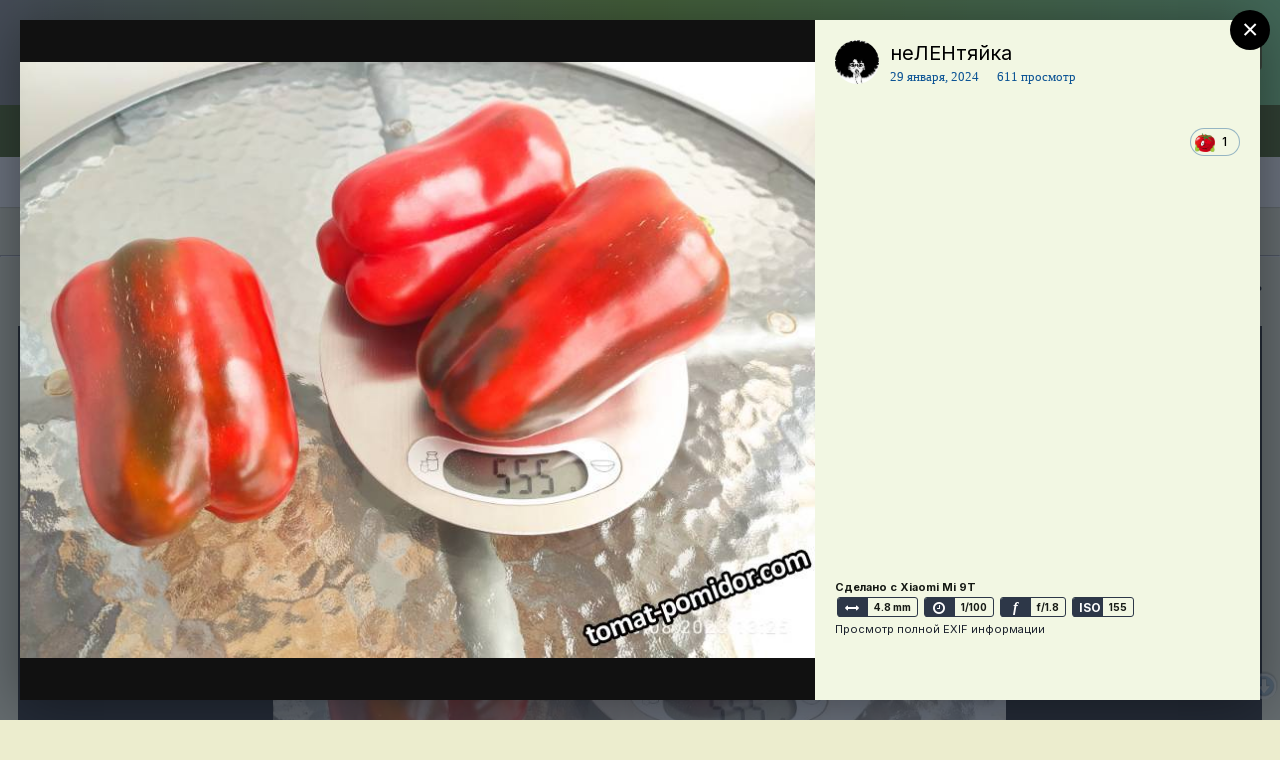

--- FILE ---
content_type: text/html;charset=UTF-8
request_url: https://www.tomat-pomidor.com/gallery/image/291445-%D0%BF%D0%B5%D1%80%D0%B5%D1%86-%D1%81%D0%BB%D0%B0%D0%B4%D0%BA%D0%B8%D0%B9-%D0%BA%D1%80%D0%B0%D1%81%D0%BD%D1%8B%D0%B9-%D0%B1%D1%8B%D0%BA/?lightbox=1&csrfKey=14d267689effe578026fd0c2841775a0
body_size: 10512
content:
<!DOCTYPE html>
<html lang="ru-RU" dir="ltr">
	<head>
		<title></title>
		

	<meta name="viewport" content="width=device-width, initial-scale=1">



	<meta name="twitter:card" content="summary_large_image" />



	
		
			
				<meta property="og:image" content="https://www.tomat-pomidor.com/uploads/monthly_2024_01/large.IMG_20230820_132503.jpg.973e77d577866e95c4280e8fc7ea297a.jpg.de75c413366dd9fcba8414b931338506.jpg">
			
		
	

	
		
			
				<meta property="og:image:type" content="image/jpeg">
			
		
	

	
		
			
				<meta property="og:site_name" content="tomat-pomidor.com">
			
		
	

	
		
			
				<meta property="og:locale" content="ru_RU">
			
		
	


	
		<link rel="preload" href="https://www.tomat-pomidor.com/uploads/monthly_2024_01/large.IMG_20230820_132503.jpg.973e77d577866e95c4280e8fc7ea297a.jpg.de75c413366dd9fcba8414b931338506.jpg" as="image" type="image/jpeg" />
	




<link rel="manifest" href="https://www.tomat-pomidor.com/manifest.webmanifest/">
<meta name="msapplication-config" content="https://www.tomat-pomidor.com/browserconfig.xml/">
<meta name="msapplication-starturl" content="/">
<meta name="application-name" content="tomat-pomidor.com">

<meta name="apple-mobile-web-app-title" content="tomat-pomidor.com">

	<meta name="theme-color" content="#3a6328">






		


	
		<link href="https://fonts.googleapis.com/css?family=Inter:300,300i,400,400i,500,700,700i" rel="stylesheet" referrerpolicy="origin">
	



	<link rel='stylesheet' href='https://www.tomat-pomidor.com/uploads/css_built_5/20446cf2d164adcc029377cb04d43d17_flags.css?v=6b94aacf291721891285' media='all'>

	<link rel='stylesheet' href='https://www.tomat-pomidor.com/uploads/css_built_5/37c6452ea623de41c991284837957128_gallery.css?v=6b94aacf291721891285' media='all'>

	<link rel='stylesheet' href='https://www.tomat-pomidor.com/uploads/css_built_5/8a32dcbf06236254181d222455063219_global.css?v=6b94aacf291721891285' media='all'>

	<link rel='stylesheet' href='https://www.tomat-pomidor.com/uploads/css_built_5/22e9af7d7c6ac7ddc7db0f1b0d471efc_gallery_responsive.css?v=6b94aacf291721891285' media='all'>





<link rel='stylesheet' href='https://www.tomat-pomidor.com/uploads/css_built_5/258adbb6e4f3e83cd3b355f84e3fa002_custom.css?v=6b94aacf291721891285' media='all'>




		
	</head>
	<body class='ipsApp ipsApp_front ipsClearfix ipsLayout_noBackground ipsJS_has ipsClearfix'  data-message="">
		

<div data-controller='gallery.front.view.image' class='cGalleryLightbox' data-role='lightbox'>
	<div class='cGalleryLightbox_inner' data-role="imageSizer">
		<div class='elGalleryHeader' class='cGalleryLightbox_image'>
			

<div id='elGalleryImageLightbox' class='elGalleryImage' data-role="imageFrame" data-setHeight data-imageSizes='{&quot;large&quot;:[800,600],&quot;small&quot;:[250,188]}'>
	
		<div class='cGalleryViewImage' data-role='notesWrapper' data-controller='gallery.front.view.notes' data-imageID='291445'  data-notesData='[]'>
			<div>
				<img src='https://www.tomat-pomidor.com/uploads/monthly_2024_01/large.IMG_20230820_132503.jpg.973e77d577866e95c4280e8fc7ea297a.jpg.de75c413366dd9fcba8414b931338506.jpg' alt="Перец сладкий Красный бык" title='Перец сладкий Красный бык' data-role='theImage' class='ipsHide'>
			</div>
			
		</div>
	

		<div class='cGalleryImageFade'>
			<div class='cGalleryImageTopBar'>
				<div class='cGalleryImageTitle'>
					<h1 class='ipsType_pageTitle ipsContained_container'>
						
						
						
						
						
							<span class='ipsContained ipsType_break'>Перец сладкий Красный бык</span>
						
					</h1>
					
						<div class='ipsType_desc ipsTruncate ipsTruncate_line'>
							<strong class='ipsType_minorHeading'>Из альбома: </strong> <em><a href='https://www.tomat-pomidor.com/gallery/album/10004-2023/'>2023</a></em>
							(99 изображений)
						</div>
					
				</div>

				<ul class='cGalleryControls ipsList_inline'>
					<li>
						



					</li>
					<li>
						

<span data-followApp='gallery' data-followArea='image' data-followID='291445' data-controller='core.front.core.followButton'>
	

	<a href='https://www.tomat-pomidor.com/login/' class="ipsFollow ipsPos_middle ipsButton ipsButton_light ipsButton_verySmall ipsButton_disabled" data-role="followButton" data-ipsTooltip title='Авторизация'>
		<span>Подписчики</span>
		<span class='ipsCommentCount'>0</span>
	</a>

</span>
					</li>
					
						<li>
							<a href='https://www.tomat-pomidor.com/uploads/monthly_2024_01/large.IMG_20230820_132503.jpg.973e77d577866e95c4280e8fc7ea297a.jpg.de75c413366dd9fcba8414b931338506.jpg' title='Просмотр полного изображения' class='ipsButton ipsButton_narrow ipsButton_link ipsButton_verySmall ipsButton_veryLight' data-ipsTooltip target='_blank' rel='noopener' data-role="toggleFullscreen"></a>
						</li>
					
				</ul>
			</div>

			<div class='cGalleryImageBottomBar'>
				<div class='cGalleryCreditInfo ipsType_normal'>
					

					
				</div>

				
					<ul class='ipsList_inline'>
						
							<li>
								<a href='#' data-ipsMenu data-ipsMenu-above='true' data-ipsMenu-appendTo='.elGalleryHeader' id='elImageToolsLightbox' class='ipsButton ipsButton_link ipsButton_verySmall ipsJS_show cGalleryViewImage_controls'>Инструменты <i class='fa fa-caret-down'></i></a>
								<ul class='ipsMenu ipsMenu_auto ipsHide' id='elImageToolsLightbox_menu'>
									
		                            
									
										<li class='ipsMenu_item'>
											<a href='https://www.tomat-pomidor.com/gallery/image/291445-%D0%BF%D0%B5%D1%80%D0%B5%D1%86-%D1%81%D0%BB%D0%B0%D0%B4%D0%BA%D0%B8%D0%B9-%D0%BA%D1%80%D0%B0%D1%81%D0%BD%D1%8B%D0%B9-%D0%B1%D1%8B%D0%BA/?do=download' title='Скачать'><i class='fa fa-fw fa-download'></i> Скачать</a>
										</li>
									
								</ul>
							</li>
						
						
					</ul>
				
			</div>
		</div>

	<span class='elGalleryImageNav'>
		
			<a href='https://www.tomat-pomidor.com/gallery/image/291446-%D0%BF%D0%B5%D1%80%D0%B5%D1%86-%D1%81%D0%BB%D0%B0%D0%B4%D0%BA%D0%B8%D0%B9-%D0%B0%D0%BB%D0%BB%D0%B8%D0%B3%D0%B0%D1%82%D0%BE%D1%80/?browse=1&amp;lightbox=1' class='elGalleryImageNav_prev' data-action='prevImage' data-imageID='291446' title='Перец сладкий Аллигатор'><i class='fa fa-angle-left'></i></a>
		
		
			<a href='https://www.tomat-pomidor.com/gallery/image/291444-%D0%BF%D0%B5%D1%80%D0%B5%D1%86-%D1%81%D0%BB%D0%B0%D0%B4%D0%BA%D0%B8%D0%B9-%D0%BA%D1%80%D0%B0%D1%81%D0%BD%D1%8B%D0%B9-%D0%B1%D1%8B%D0%BA/?browse=1&amp;lightbox=1' class='elGalleryImageNav_next' data-action='nextImage' data-imageID='291444' title='Перец сладкий Красный бык'><i class='fa fa-angle-right'></i></a>
		
	</span>
</div>
		</div>

		<div class='cGalleryLightbox_info ipsAreaBackground_reset'>
			<section data-role='imageInfo'>
				
<div data-role='imageDescription' >
	


	

	<div class='ipsPhotoPanel ipsPhotoPanel_mini ipsClearfix ipsAreaBackground_light ipsPadding'>
		


	<a href="https://www.tomat-pomidor.com/profile/57237-%D0%BD%D0%B5%D0%BB%D0%B5%D0%BD%D1%82%D1%8F%D0%B9%D0%BA%D0%B0/" data-ipshover data-ipshover-target="https://www.tomat-pomidor.com/profile/57237-%D0%BD%D0%B5%D0%BB%D0%B5%D0%BD%D1%82%D1%8F%D0%B9%D0%BA%D0%B0/?do=hovercard"  class="ipsUserPhoto ipsUserPhoto_mini" title="Перейти в профиль неЛЕНтяйка">
		

<img src="https://www.tomat-pomidor.com/uploads/monthly_2023_12/photo_2023-09-10_13-28-32_2.thumb.jpg.d3bce220659874a59f5ae33c64820d55.jpg" alt="неЛЕНтяйка" itemprop="image"> 


	</a>

		<div>
			
			<p class='ipsType_reset ipsType_sectionHead ipsType_blendLinks'>
				

<a href='https://www.tomat-pomidor.com/profile/57237-%D0%BD%D0%B5%D0%BB%D0%B5%D0%BD%D1%82%D1%8F%D0%B9%D0%BA%D0%B0/' data-ipsHover data-ipsHover-target='https://www.tomat-pomidor.com/profile/57237-%D0%BD%D0%B5%D0%BB%D0%B5%D0%BD%D1%82%D1%8F%D0%B9%D0%BA%D0%B0/?do=hovercard&amp;referrer=https%253A%252F%252Fwww.tomat-pomidor.com%252Fgallery%252Fimage%252F291445-%2525D0%2525BF%2525D0%2525B5%2525D1%252580%2525D0%2525B5%2525D1%252586-%2525D1%252581%2525D0%2525BB%2525D0%2525B0%2525D0%2525B4%2525D0%2525BA%2525D0%2525B8%2525D0%2525B9-%2525D0%2525BA%2525D1%252580%2525D0%2525B0%2525D1%252581%2525D0%2525BD%2525D1%25258B%2525D0%2525B9-%2525D0%2525B1%2525D1%25258B%2525D0%2525BA%252F%253Flightbox%253D1%2526csrfKey%253D14d267689effe578026fd0c2841775a0' title="Перейти в профиль неЛЕНтяйка" class="ipsType_break">неЛЕНтяйка</a>
			</p>
			<ul class='ipsList_inline ipsType_medium ipsType_blendLinks ipsType_light'>
				<li><time datetime='2024-01-29T20:18:58Z' title='01/29/24 20:18 ' data-short='1 г'>29 января, 2024</time></li>
				<li>611 просмотр</li>
				
			</ul>
		</div>
	</div>

	<div class='ipsPad'>
		

		

		

		
			

	<div data-controller='core.front.core.reaction' class='ipsItemControls_right ipsClearfix '>	
		<div class='ipsReact ipsPos_right'>
			
				
				<div class='ipsReact_blurb ' data-role='reactionBlurb'>
					
						

	
	<ul class='ipsReact_reactions'>
		
		
			
				
				<li class='ipsReact_reactCount'>
					
						<span data-ipsTooltip title="Нравится">
					
							<span>
								<img src='https://www.tomat-pomidor.com/uploads/reactions/react_like.png' alt="Нравится">
							</span>
							<span>
								1
							</span>
					
						</span>
					
				</li>
			
		
	</ul>

					
				</div>
			
			
			
		</div>
	</div>

		
	</div>

	<center><script async src="https://pagead2.googlesyndication.com/pagead/js/adsbygoogle.js"></script>
<ins class="adsbygoogle"
     style="display:block; text-align:center;"
     data-ad-layout="in-article"
     data-ad-format="fluid"
     data-ad-client="ca-pub-7474231717228021"
     data-ad-slot="9673679038"></ins>
<script>
     (adsbygoogle = window.adsbygoogle || []).push({});
</script></center><br />

	<div class='cGalleryExif ipsAreaBackground_light ipsPad'>
		
			
				<h3 class='ipsType_reset ipsType_small'>
					
						<strong>Сделано с Xiaomi Mi 9T</strong>
					
				</h3>
				<ul class='ipsList_inline cGalleryExif_data'>
					
						<li data-ipsTooltip title='Фокусное расстояние'>
							<span><i class='fa fa-arrows-h'></i></span>
							4.8 mm
						</li>
					
					
						<li data-ipsTooltip title='Выдержка'>
							<span><i class='fa fa-clock-o'></i></span>
							1/100
						</li>
					
					
						<li data-ipsTooltip title='Диафрагма'>
							<span class='cGalleryExif_f'>f</span>
							f/1.8
						</li>
					
					
						<li data-ipsTooltip title='Значение ISO'>
							<span class='cGalleryExif_iso'>ISO</span>
							
								
									155
								
							
						</li>
					
				</ul>
				<a href='https://www.tomat-pomidor.com/gallery/image/291445-%D0%BF%D0%B5%D1%80%D0%B5%D1%86-%D1%81%D0%BB%D0%B0%D0%B4%D0%BA%D0%B8%D0%B9-%D0%BA%D1%80%D0%B0%D1%81%D0%BD%D1%8B%D0%B9-%D0%B1%D1%8B%D0%BA/?do=metadata' data-ipsDialog data-ipsDialog-fixed="true" data-ipsDialog-title='Просмотр полной EXIF информации' class='ipsType_small'>Просмотр полной EXIF информации</a>
			
		

		
	</div>

	<div data-role='imageComments'>
		
			
			
<div data-controller='core.front.core.commentFeed, core.front.core.ignoredComments' data-autoPoll data-baseURL='https://www.tomat-pomidor.com/gallery/image/291445-%D0%BF%D0%B5%D1%80%D0%B5%D1%86-%D1%81%D0%BB%D0%B0%D0%B4%D0%BA%D0%B8%D0%B9-%D0%BA%D1%80%D0%B0%D1%81%D0%BD%D1%8B%D0%B9-%D0%B1%D1%8B%D0%BA/' data-lastPage data-feedID='image-291445' id='comments'>
	

	

<div data-controller='core.front.core.recommendedComments' data-url='https://www.tomat-pomidor.com/gallery/image/291445-%D0%BF%D0%B5%D1%80%D0%B5%D1%86-%D1%81%D0%BB%D0%B0%D0%B4%D0%BA%D0%B8%D0%B9-%D0%BA%D1%80%D0%B0%D1%81%D0%BD%D1%8B%D0%B9-%D0%B1%D1%8B%D0%BA/?tab=comments&amp;recommended=comments' class='ipsAreaBackground ipsPad ipsBox ipsBox_transparent ipsSpacer_bottom ipsRecommendedComments ipsHide'>
	<div data-role="recommendedComments">
		<h2 class='ipsType_sectionHead ipsType_large'>Рекомендуемые комментарии</h2>
		
	</div>
</div>
	




	<div data-role='commentFeed' data-controller='core.front.core.moderation'>
		
			<p class='ipsType_normal ipsType_light ipsType_reset ipsPad' data-role='noComments'>Комментариев нет</p>
		
	</div>			
	

	
	<a id='replyForm'></a>
	<div data-role='replyArea' class='cTopicPostArea_noSize ipsSpacer_top'>
		
			
				

<div data-controller="core.global.core.login">
	<input type="hidden" name="csrfKey" value="14d267689effe578026fd0c2841775a0">
	
		<div class='ipsType_center ipsPad cGuestTeaser'>
			
				<h2 class='ipsType_pageTitle'>Для публикации сообщений создайте учётную запись или авторизуйтесь</h2>
				<p class='ipsType_light ipsType_normal ipsType_reset ipsSpacer_top ipsSpacer_half'>Вы должны быть пользователем, чтобы оставить комментарий</p>
			
	
			<div class='ipsBox ipsPad ipsSpacer_top'>
				<div class='ipsGrid ipsGrid_collapsePhone'>
					<div class='ipsGrid_span6 cGuestTeaser_left'>
						<h2 class='ipsType_sectionHead'>Создать учетную запись</h2>
						<p class='ipsType_normal ipsType_reset ipsType_light ipsSpacer_bottom'>Зарегистрируйте новую учётную запись в нашем сообществе. Это очень просто!</p>
						
							<a href='https://www.tomat-pomidor.com/register/' class='ipsButton ipsButton_primary ipsButton_small' >
						
						Регистрация нового пользователя</a>
					</div>
					<div class='ipsGrid_span6 cGuestTeaser_right'>
						<h2 class='ipsType_sectionHead'>Войти</h2>
						<p class='ipsType_normal ipsType_reset ipsType_light ipsSpacer_bottom'>Уже есть аккаунт? Войти в систему.</p>
						<a href='https://www.tomat-pomidor.com/login/?ref=[base64]' data-ipsDialog data-ipsDialog-size='medium' data-ipsDialog-remoteVerify="false" data-ipsDialog-title="Войти" class='ipsButton ipsButton_primary ipsButton_small'>Войти</a>
					</div>
				</div>
			</div>
		</div>
	
</div>
			
	</div>
	
</div>

		
	</div>
</div>	
			</section>
		</div>
	</div>
</div> 
		





<script type='text/javascript' src='https://www.tomat-pomidor.com/uploads/javascript_core/front_front_core.js?v=6b94aacf291756890860' data-ips></script>


<script type='text/javascript' src='https://www.tomat-pomidor.com/uploads/javascript_gallery/front_front_view.js?v=6b94aacf291756890860' data-ips></script>


<script type='text/javascript' src='https://www.tomat-pomidor.com/uploads/javascript_gallery/front_front_browse.js?v=6b94aacf291756890860' data-ips></script>





<script type='application/ld+json'>
{
    "@context": "http://schema.org",
    "@type": "VisualArtwork",
    "@id": "https://www.tomat-pomidor.com/gallery/image/291445-%D0%BF%D0%B5%D1%80%D0%B5%D1%86-%D1%81%D0%BB%D0%B0%D0%B4%D0%BA%D0%B8%D0%B9-%D0%BA%D1%80%D0%B0%D1%81%D0%BD%D1%8B%D0%B9-%D0%B1%D1%8B%D0%BA/",
    "url": "https://www.tomat-pomidor.com/gallery/image/291445-%D0%BF%D0%B5%D1%80%D0%B5%D1%86-%D1%81%D0%BB%D0%B0%D0%B4%D0%BA%D0%B8%D0%B9-%D0%BA%D1%80%D0%B0%D1%81%D0%BD%D1%8B%D0%B9-%D0%B1%D1%8B%D0%BA/",
    "name": "\u041f\u0435\u0440\u0435\u0446 \u0441\u043b\u0430\u0434\u043a\u0438\u0439 \u041a\u0440\u0430\u0441\u043d\u044b\u0439 \u0431\u044b\u043a",
    "description": "",
    "dateCreated": "2024-01-29T20:18:58+0000",
    "fileFormat": "image/jpeg",
    "keywords": [],
    "author": {
        "@type": "Person",
        "name": "\u043d\u0435\u041b\u0415\u041d\u0442\u044f\u0439\u043a\u0430",
        "image": "https://www.tomat-pomidor.com/uploads/monthly_2023_12/photo_2023-09-10_13-28-32_2.thumb.jpg.d3bce220659874a59f5ae33c64820d55.jpg",
        "url": "https://www.tomat-pomidor.com/profile/57237-%D0%BD%D0%B5%D0%BB%D0%B5%D0%BD%D1%82%D1%8F%D0%B9%D0%BA%D0%B0/"
    },
    "interactionStatistic": [
        {
            "@type": "InteractionCounter",
            "interactionType": "http://schema.org/ViewAction",
            "userInteractionCount": 611
        },
        {
            "@type": "InteractionCounter",
            "interactionType": "http://schema.org/CommentAction",
            "userInteractionCount": 0
        }
    ],
    "commentCount": 0,
    "artMedium": "Digital",
    "width": 800,
    "height": 600,
    "image": {
        "@type": "ImageObject",
        "url": "https://www.tomat-pomidor.com/uploads/monthly_2024_01/large.IMG_20230820_132503.jpg.973e77d577866e95c4280e8fc7ea297a.jpg.de75c413366dd9fcba8414b931338506.jpg",
        "caption": "\u041f\u0435\u0440\u0435\u0446 \u0441\u043b\u0430\u0434\u043a\u0438\u0439 \u041a\u0440\u0430\u0441\u043d\u044b\u0439 \u0431\u044b\u043a",
        "thumbnail": "https://www.tomat-pomidor.com/uploads/monthly_2024_01/small.IMG_20230820_132503.jpg.973e77d577866e95c4280e8fc7ea297a.jpg.dcc6bcc4d36e1ebac5cee903e4ad741d.jpg",
        "width": 800,
        "height": 600,
        "exifData": [
            {
                "@type": "PropertyValue",
                "name": "FILE.FileName",
                "value": "exiflCsVoS"
            },
            {
                "@type": "PropertyValue",
                "name": "FILE.FileDateTime",
                "value": "1706559538"
            },
            {
                "@type": "PropertyValue",
                "name": "FILE.FileSize",
                "value": "81514"
            },
            {
                "@type": "PropertyValue",
                "name": "FILE.FileType",
                "value": "2"
            },
            {
                "@type": "PropertyValue",
                "name": "FILE.MimeType",
                "value": "image/jpeg"
            },
            {
                "@type": "PropertyValue",
                "name": "FILE.SectionsFound",
                "value": "ANY_TAG, IFD0, THUMBNAIL, EXIF, GPS, INTEROP"
            },
            {
                "@type": "PropertyValue",
                "name": "COMPUTED.html",
                "value": "width=\"800\" height=\"600\""
            },
            {
                "@type": "PropertyValue",
                "name": "COMPUTED.Height",
                "value": "600"
            },
            {
                "@type": "PropertyValue",
                "name": "COMPUTED.Width",
                "value": "800"
            },
            {
                "@type": "PropertyValue",
                "name": "COMPUTED.IsColor",
                "value": "1"
            },
            {
                "@type": "PropertyValue",
                "name": "COMPUTED.ByteOrderMotorola",
                "value": "1"
            },
            {
                "@type": "PropertyValue",
                "name": "COMPUTED.ApertureFNumber",
                "value": "f/1.8"
            },
            {
                "@type": "PropertyValue",
                "name": "COMPUTED.Thumbnail.FileType",
                "value": "2"
            },
            {
                "@type": "PropertyValue",
                "name": "COMPUTED.Thumbnail.MimeType",
                "value": "image/jpeg"
            },
            {
                "@type": "PropertyValue",
                "name": "COMPUTED.Thumbnail.Height",
                "value": "240"
            },
            {
                "@type": "PropertyValue",
                "name": "COMPUTED.Thumbnail.Width",
                "value": "320"
            },
            {
                "@type": "PropertyValue",
                "name": "IFD0.ImageWidth",
                "value": "4000"
            },
            {
                "@type": "PropertyValue",
                "name": "IFD0.Model",
                "value": "Mi 9T"
            },
            {
                "@type": "PropertyValue",
                "name": "IFD0.ImageLength",
                "value": "3000"
            },
            {
                "@type": "PropertyValue",
                "name": "IFD0.Orientation",
                "value": "1"
            },
            {
                "@type": "PropertyValue",
                "name": "IFD0.DateTime",
                "value": "2023:08:20 13:25:04"
            },
            {
                "@type": "PropertyValue",
                "name": "IFD0.YCbCrPositioning",
                "value": "1"
            },
            {
                "@type": "PropertyValue",
                "name": "IFD0.Exif_IFD_Pointer",
                "value": "207"
            },
            {
                "@type": "PropertyValue",
                "name": "IFD0.ResolutionUnit",
                "value": "2"
            },
            {
                "@type": "PropertyValue",
                "name": "IFD0.GPS_IFD_Pointer",
                "value": "3448"
            },
            {
                "@type": "PropertyValue",
                "name": "IFD0.XResolution",
                "value": "72/1"
            },
            {
                "@type": "PropertyValue",
                "name": "IFD0.YResolution",
                "value": "72/1"
            },
            {
                "@type": "PropertyValue",
                "name": "IFD0.Make",
                "value": "Xiaomi"
            },
            {
                "@type": "PropertyValue",
                "name": "THUMBNAIL.JPEGInterchangeFormat",
                "value": "3584"
            },
            {
                "@type": "PropertyValue",
                "name": "THUMBNAIL.Orientation",
                "value": "1"
            },
            {
                "@type": "PropertyValue",
                "name": "THUMBNAIL.JPEGInterchangeFormatLength",
                "value": "19829"
            },
            {
                "@type": "PropertyValue",
                "name": "THUMBNAIL.Compression",
                "value": "6"
            },
            {
                "@type": "PropertyValue",
                "name": "THUMBNAIL.ResolutionUnit",
                "value": "2"
            },
            {
                "@type": "PropertyValue",
                "name": "THUMBNAIL.XResolution",
                "value": "72/1"
            },
            {
                "@type": "PropertyValue",
                "name": "THUMBNAIL.YResolution",
                "value": "72/1"
            },
            {
                "@type": "PropertyValue",
                "name": "THUMBNAIL.ExifImageLength",
                "value": "240"
            },
            {
                "@type": "PropertyValue",
                "name": "THUMBNAIL.ExifImageWidth",
                "value": "320"
            },
            {
                "@type": "PropertyValue",
                "name": "EXIF.UndefinedTag:0x9AAA",
                "value": "\u000b*x\u00d8\u00cd\u00ad\u0099\u0016M(\u00fe\u0089\u00f928A\u009f\n{%\u00fb\u00ea\u00b8\u00bf\u00ac\u00fd`\u001a\u00dd\u00cc\u001e[\u0014\u0083B\u00b8\u0087\u00f5u\u001f\u00bc\u00d3\u00d2\u008a\u00b8\u00fe5\u0094\u00d7\u0014\u00cc(H:\u00b9%\u00cb\u0090\u00a4\u00ba\u00fd;.\u00c0\u0089\u0085\u0080W\u00ee\u00f1:o#\u0080T\u000f\u00ed\u00daT\u00ad\nwV7\u00e6\u0096\u0017/3\u00f5\u0082\u00a9\u009a\u0012\u00a1\u00fc\u00af\u0027\u00c1\u00f2\u00b8\u00278\u00a6\u00a4\u00d2\u0081X\u008c\u0090\u00b4\u00a8\u00f3\u00ee2\u00f5\u00af\u00c0\u00a8\u008edgS\\\u00ed\u0091\n=Z\u00ee\u00cd\u00d0W\t\u00bd\u00e2\u008d\u00c6=\u00fa\u00f9x\u00a6q\u00b9\u000b\u00833\u00a0\u00d5\u00af\u008a\u00a6\u0082I\u008d\r\u00ac\u000f\u00e0\u00b1\u00e9\u00a9\u00fb\u00db\u00c8\u0018\u00d9c\u00faK\u00dd\u00b1P\u00ac\u00d0F\u00f8\u0010V\u00ca\u00a9\u0000C\u008d3\"\u003E\u00ca1bP\u000e\u0005\u00f3n\u00ee #\u008f\u0086\u00f8\u00b1\u00fcVh\u00c7^8)\u0098\u00ce\u001b\u00bfd\u00e3\u001cP\u00e0\u00e3\u00be\u00d3yn\u0099\u008egZ\u0086%Q\u00fbJN\u00e4\u00f4\u00a6/i\u0001w\u00a0\u00cd\u00c9\u00a6Iu\u00bd\u00f3|\u0084\u00b6\u001e\u00c7\u00a5j\u00dbJM%\u00a0\u00df:\u00d9\u009f \u0098\u00fc\u00ca\u0015\u00c3\u00ac\u0007+\u001f\u0010\u0014\u0011z[\u00cc\u0003\u00c1\u00fakN\u00fb\u00aa\u009dKN=\u00d5\u00ca\u00f3\u00a7\u00ec\u0081\u0018K\u00d5\u0088H\u00f8=\u0098\u000f\u00d4\u00c4\u00adk\u00bd\u00f5G+\u00f3\u00de\u00b5\u00c3\u00e4\u00d3\u00e6\u00e7\u00f7@\u00e7Kp[#1s\u00c8\u0000\u00a5.\u00a3\u00e86\u00de\u00c5\u00c7\u00db\u009d^E\u00dd\u0003\u0000\u0001\u003C\u0097\u000347](\u000b1\u00bb\u0086cvQ\u0080r\u00f5\u00a63\u0004+;\u00cc\u009emN\u00bb\u0099\u00c4\u00c3{\u00eb\u0019\u008f\u009d\u0097r\u0085\u001d\u0092G\u0081\u0093|\u00dd\u008f\u00e1\u0099\u0099\u00d0\u00d3na\u0085\u009a \u0080\u00cf7\u00b8;35?\u00ed\u0005`\u00f7\u00b0Yf\u001f\u00af\u00c0\u000f\u0007\u0026\u0085?y\u00fe\t\u0016\u0000*|b\u000b\u00f1\u00aa\u00e3\n\u00db\u00a0\u00e0\\\u00dfa\u0082J2!\u00c9\u0026P\u00f4\u0016\u00cf^\u00b0\u008b\"X\u000b}\u0004\n\u0014\u00e6\u00d0e\u00e0xf_\u003C\u009a\u00d2N\u00b6\u00c8?/\u00da\u00f2\u0093U\u009d\u0002\u00f6\u00a9\u00f2\u00af\u00ac2\u00cd/\u00e6x,\u0005\u00f1\u00e2\\F\u00dc!X\u00889\u00a9D\u00f74\u00cc(d\u009am\u00f4\u000b\u00e4{\u00b5\u00de\u0095\u00a0\u00b3\u00a5\u00df\u000b\u00e9\u0089/\u0017\u0092\u0091\u00fd\u00f8\u00d4\u00e6\u00b0\u0092n}\u00db\u00f0\u001b\u00a9\u00e3{\u000e\u00b2\u00b5\u009f\u00e1Cm\u0083P\u0012\u00dd\u003E\u0015\u00e1B\b\u0003vu\u00f3b\u0080t\u00e53\u0082#;\u00b9$~I\u00dd\u0011\u0087\u00b7D\u00df\u00f1~\u00f3\u00bf\u009aC\u0004V\u00a7\u0090\u008e*f\u0027F\u0015\u009a\u00f7\u00e1\u00a8i%\u00c3P\u00a5\u00c6\u0088\u00c4\u0017\u00dd.%\u00e7\u0082\u00deDV\u00d5De\u0092h\u0019\u001fe\u0018\u000f\u00ffOw\u000e8\u00b06~\u00d0\u00f0\u00fa\u0002\u00bc;3y/\u00a4mkA\u00ee\f\u00c4*DI#\u0085\u0000\u001d\u00c2\u00a0n\u00f1\u009fK\u00af9\u0083~\u0006V\u00b7` \u00a2\u0099\u00fa.m\u00e6(%\u009c\u0090\u0002\u00ad\u00ad\u00e0\u0003KT\u0096iB\\#\u00c9\u00c0\u00c5\u00f1\u00fb\u001cg\u00f4\u00ea\u001c\u009d(\u0081u[eLK\u00f5%j\u00b8{\u00d9\u00c5r\u0013\u0091\u00e9\u00baN\u00ae\u00e8\u001c\u0026\u00b5\u0011\u008d\u00c1\\G-gC+\u00a5\u00db\u001f\u0018\u00ab0\u00cd}\u000e\u00ef\u00b7\u00d1=!\u0099\u00fcs\u0088\u00b0]T2\u00df\u0002\u0012\u000e\u0097\u00eb@\u00ba\u00a2\u0087z\u0083J\u00e7\u00c2!BE\u00f7\u00b4J\u009d\u0026\u00ad\t\u00fb\u00c0\u001d\u00c3\u0005u\u00b4\u00a9\u00a3\u00ae80\u00e3\u0080\u009e\u00b9k\u00ec\u0026\u00e3\u00ce\u001a\u00e8U\u00c83\u0005\u0004\u00b5\u00c4\n\u0096F\u009f\u00145\u00ce\u00c3[\u008a+\u00ba\u009ef\u00eeZ%u8\t\u00e7\u00c8\u0002\u00d4\u00c6\u0081\u0084\u00e0x\u00f3\u00d3M\u00a8\u00e1\u0082\u00ac(\u0003AQ\u009f\u0085\u00ae\u00b8\n\u00ea\u0085\u00b4,`0\u0013\u0007\u001ac\u0006\u00c6\u000b\u0094x\u00de\u00e0\u00edj\\\u00c3r\u00d9\u00bf\u009f\u00be6X\u0005\u00aa\u00b7\u00f2\u00f49\"\u00ea\u000f]\u008e\u00bc\u00d5D\u00c8E\u00a2\u00a1\u00c4\u00b2\u009d8\u00a1\u00a1\u00e5h\u00b0\u00b3Y\u00cb\u003E\u008d\u00ce\u001b\u0096\u00863\u008a\u008f\u00e7\u0083\u0087m\u009b\u00ab\u0026\u00a0\u0002u,\u00d6\u0091\u0085\u00dcS\u00f8\u000fW\u00a4\u0096*\u00a7j\u001a\u00cc0~q\u00d7\u00b2\u00a4$\u0010,\u00fe\u00fe.\f\u0015\u0013\u00df\u00b2\u00c3\u00a8\u00e7\u00b5\t\u00a3\u00dfa\u00c9sAp\u00c6\u001d\u0017\u00a12\u0089\u00a1\u001b_\u00ba\u00a1\u0083\u0007\"\u00926\u0013\u0094_\u009a\u001e\u00d7\u001f\u00a9\u00bad]\u00a1{e\u00c2\u00ad\u0082F\u009bK\u00f1{V\u008eb5_#\u00a1D\u00bb\u0097Z\u0082\u00a8\u0006\u0014v7\u00bb\u009b\u00a9\u0001:B\u00a6s\u0091\u0027-\u001br\u00b1\u00fd%g\u00d1\u001b\u00bf\u00d1B\fq\u00ac\u00f3h\u000b|\u00b34\u00c3\u00b3\u001b_\u008eC\u000e\u00b4\u001a\u00b9\u008a\u0082\u00dd\u008b\n\u00ce\u00f1\u0002\u00b8\u00eaB\u0019e.\u0087\u00f1W\u0010\u00d3\u00fd\u00af5\u001d\u0089T\u0086\u0092\u0098n\u008c\u00ac\u00f2\u00f4X\u008bj.\u009f\u008e\u0018=(E\u00f5\u00b7gp\u009fH@\u0002\u008fl\u00dc\u00cay\u0090\u00c8\u00ac\u000e\u00d8\u00b6\u0097\u0084\u00e6\u00c8\u00aa\u00c3\nj\u0081.\u00e9\u003C\u009a\u0085\u00f99\u00a6\u00f6\u00d7#oz.\u00c5\u00c6l\u0002\u0099A\u001a\u00ce\u0007\u00d7\u0093\u00b2\u00a0\u00e3\u00c9eo\u0005\u0083Q\u00f3\r8D\u00feI4\u00e49\u00c2\u0007\u0085\u0014\u0010\u00d6\u0097d\u00dc\u00b7\u001cND\u00eb3\u0017Q\u00ec\u00b5w\u0016\u00b0\u0027+Z\u000b}C\u00fa_T\u00c9OjkG%\u001c\u0086j\u00fc\u00d8/!\u00a2\u00b7c.Y\u00b52\u008c\u00f9\u00e9M\u008c \u00ca\u00d7j\u001d\u00f9 h\u00cej\u00a5\u00b0\u00db\u001d\u001a\u00bf\u0088\u00e1\u00c6\u00b4a\u00fc\u0084\u00ee\u00f270\u00a5\u00a9\u0083\u00bam#\u00ab\u00e6K\u00c0\u001c{\u00a8n\\n\u0016\u00cd\u009bF\u009b\u008b}n5\u0005\u00b3\\\u00fb\u001d\u001b=-\u00e7\u009d\u00c0\"e|\u0088\\\u00fe\u00c1\u00a3\u00afl\u00d4\u00dc\u00c5\u00d6\u0081\u0087Y\u001d\u00e2J\u00c6Fl\u0088\u00e3m\u00d2\u0080\u00ecx$\u00bc\u00d4}H=\u0089\u009f\u00f3\u00ab\u00e0\u00d0\u00f2\u001c\u0001D\u00a5U\u0026\u00df\u00c4\u00a7\u00d4WL@\u001f\u0092\u001eCSZyN\u00f7\rQ\u00ce\u00eatZ\u0004;C\u0085\u00e7\u00c1\u009b\u00fe\u00816YEtf\u0094]\u00cb#\u00bfG\u00a0#\u0026\u0091\u00af\u0018\u00ffsaE\u0011d\u00eaH\u00e4\u00c5\u00fe\u00e6\u009e\u00ea\u00bb\u00b8\u00b9\u000f\u00c2\u001cp\u008b\u00d9\u00cc\u00dfQd]\u00ed\u00e4\u00b4\u0081\u0097,Po0\u00b8\u001f\u00f3\u000e\u00b3jP/\u000f\tR\u00c5\u00e0\u00a5\u00c0\u0093\u00ae\u00cb\u00a7\u008e\u00ad\u009c/2\u00c5\u00c3+\u009d\u00a6\u0092dI\u00dcK\u00c2Fd=\\/\u00ea\u001c\u0007\u0085\u00b2\u003E\u0012Ev~\u00dd\u00cd7\u0090\u00e1\u00f91#\n\u00e3fgO\u00d2\u00af$\u00fe\u00f1l\u00ca\u0099\u00f6\\\u003E\u00bb\u008ar\u0090v)\u00dcK\u00a7\u00e5\u00ff\u000f\u00cf\u00d9\u0013\u00a7\u00cb\u00d3\u00e6\u0099\u00f5\u00c0\u003CE-\u00e7\u00c1\u00b0\u00ab\u00c0\u0095\u00bf\u0018o\u00f1\u00f478m\u00a9\u00cc\u001f\u00ea\u008dh_Hk\u00ba\u00d4g\u00e5T\u00fa\u0095m}k\u0093P2k\u00f6L!\u00f4T\u00d5\u00be\u0001\u00c3\u0088\u00aa\u003E\t\u00a8\u00be\u00db8p\u00b1\u00fa\u001b\u008do\u00fc18\u00a0\u00d9\u008f\u00fc\u00de\u00dfEB\u00b8O\u008c\u00b7\u00a9\u0011\u00ad\u0026P\u00a1{o.\u009f\u000e\f=\u001a\u0004\u00ca[-\u0000t\u00997\u009c*\u00b2\u00b2\u00825[ [\u00e0\u008c;\u0088\u00ceO\u0080x\u008d\u00ee;!\f\u00c7\u001bkeR\u00f3\u00e1\b\u0000\u00b5\f\u0084D\u00cb\u00d5\u00bczG\f\u00a1\u00ea\u00e9\u0027e\u00a4._\u00b8\u00e8\u00f5\u0087\u0013.\u00a6$0/\u00ebw\u00c6\u0095he\u00fcwF\u00dcY\u0026{\u00e3Zn\u0003B\u0013\u00bc\u00a2\u00f1\u00d5~X\f\u0007\u00d0vm\u0001so\u00b9l\u0002\u0090\u00c3\u000bz\u00e9Y\u0007\u00e8,\u008e\u0003\n\u0019\u00c5\u0017\u008dp\u0081|ee:F\u00ce.\u0002!\u00d3\u00c3\u00cb\u0097\u00b3\u00114\u00026i\u000b\n\u00d3\u00cb\u001f\u00b5\u00c3\u00bd\u00006\u00f9A\u00b5\u0083t\u003C\u0099\u00c5n\u00c8\u0011)\u009b*\u009d\u00d1\u00ac\u00deKU\u00d0i=~@j\u0011\u00c1\u00af\u00ad\u00c6\u0099p\u00c5\u00cc\u009b\u00ee\u00bd(\u00b9\u0012s\u00d1\u0098q\u00fd\u00b9V\u00c6\u00ae\u00b1\u00a2\u00e6\u00c4\u0080\u00e4S\u00c5\u009aF)\u00a6\u0013\u00efS\u00e0\\*\u00fe\u009eP\u00fc`$\u00f2\u00e8\u008ajL]\u0018\u0003\u008e\u0012\u0003\b\u00e0\u001b/\u00cf\u00d0\u00de\u00f0\u0096r\u00e7\u00fe\u00e3\u00bc\u001ek\u0083\u00df\u0015\u008c\u0098h\u00b1|\\\u00f07\u0027\u00d4\u00b8\u0005\u0001\u00f4\u0083U\u00ca\u001aV\u001a\u00b7\u00a6\u00e9r\u00b4?me5h\tW\u00e9\u0000\u00c4\u00f3\u00d6G\u001a.)\n@\u00ce\u00dd\u001b\u0001ah1(?\u0094q\u001d\u00c6\u0018\u00e8m\u000eu\u00b0\u00e2\u00f2\u00d1V[\u008c\u001fp\u0018\u00cds6\u009aG\u00ff\u00a5\u00d8C+)\u00fa\u0007\u00c0\u00b6\u0011N(\u00cb\u0011|\u00a5\u00ec\u00d6\u00e4\u00bc@\u0092\u00c8\u00d0\u00be\u00d5\u00f6\u00b2\u0097\u00a8\u00fe\n|\u00c8\u00eb\u003E\u00c3r\u00a1m\u00c27F\u00bcCog\u00bd\u009f8\u0097\u0093U\u0092\u00f7q\u0006]\u009f\u00d2\u00c4\u00a1J\u0002\u00a9\u00c7\u00a2B\u00c4\u00f4\u00d4\u00b9\"G \f\u00abT\u00ee\u00d1f\u00b2\u0010\u00cf\u008e]j\u001b\u000e/\u0000\u009a\tR\u00fdK\u00dc\u00e0[A\u0099\u00a9p\u00a1\u0088\f6\u00d9-\u0026\u00c0\u0010\u001b\u00a99QQ!e+\u00fc\u00dd\u00e6\u0013\u008a\u00ba J\u00fa\u009e\u001b\u00c1\u00da\u00b6\u00f3\u00da\u00fd\u00e1\u00a2\u0016\u00dc\u00a5\u00a7:J\u00e9\u00c5\u008b\u00a7\u00cb\u008b\u001f\u0017c\u009a\u0002\u000fuiXn\u00f1q\u00ab\u00ed\u00a5\u00a9\u00f9\u00fa\u00a7\n\u00dbU\u00af\u00ff\u00d70\u00a6\u00b6V\u00ed\u001d\u00c1Svm\u00a1\u00b9\u00a2\u00e7\u001cFO\u00ea\u0098\u00a6\u0091\u00a7lS\u00a8\u00fd\"\u00c0\u00835\u00db\u00d5I\u00a3G\u0005\u00a3\u00ed\u0012\u0005\u0082K\u0095\u00c4\u00e6\u00e8To\u0013;\u00f2n\u0093r\u001d\u0097W\u0095\u00d1\u00b4\u0081]D\u00e5o\u000088\u00b6;\u001a\u00e1A\u00e4\u00fbw\n\u00ffQ\u0081\u0086 @\u003C\u0099\"i\u00cf\u0081\u00e6\u009eeF`\u00c6\u00c7\u00bf};\u0085\u00d2\u00be\u00d6\u0012!-r\u00d7\u00f1J!\u00c3\u0012\u00c9r\t\u00a3\u00f4\u0005\u0002\u003E\u0097\u0000\u00e8\u00a0\u00a4\u0002\u00eb\u009bG\u008b\u009f\u0018W\b\u008a\u00f4TU\u008c\u00af04y\u0090_\\^e}s\u00a1*\u00d7\u00d8]:\u00ac\u00a0H\u00c1*\u0011/\u00bbQq@BAh\u00a6\u00d7\u00fc,\u00f3\u0085|\u008e_F\u00d0\u009b\u00b6\u00de\"P\tA\u0000\u000e\u00d8)\"\u00a2\u00fb\u0007N\u00b2\u0002\u0084\u0006\u00aa\u00f9I;\u00f6\u00a2\u00bc\u00ed\u00b3\u00af\u00bc7\u00dba\u00f5\u00aeJ\u00ef\u0082o4\u00cb\u0083Q3_\u00a5\u0090\u00ae\u00deN\u0013\u00e5\u00b8\u00ae~\u00cc\u00b9.\u0012v$S\u00a7\u0089\u0013\u00ed;\u008e\u00e3=\u00cd\u00dax\u00f6\u00b7Pl.`\u008d\u00cd\u00a8\u0089\u001a\u00ca8\u0097\u0019\b9I\u00e0\u0098`\u00f2?\u0089\u00b1{\u0092.\u00a5\u00c13\u00da\u00f9\u00e7\\\u00cf`\u00a0tF=\u00cf\u00d5\u00d4\"$/\u00d9\u001f\u00df\u00ed\u00fe\u0000\u008d\u0018\u00d8/\u003E\u009e\u00d94{\u00d4\u0096Xu\u00e6gI\u001a\u00c5\u00c3\t\"\u00db\u0016\u00e5M\u00c0\u00bd\u00a1S!\u00ba\u0089y3\u0099U\u0087\u0099n\u0017g\u00bb0-\u00dd\u00e7\u00f8\u00a9\u00bbL\u00cb?\u00faF\u00dc\u0013\u00f8\u00d7\u00f4\u00ed?\u00e0\u00af=\u0011\u00e3[/\u00f0\u00e9\u0026\u00e5\u00d5\u00a5,\u00bct(\u00aa|\u0080\u00d6\u00eb\u00b8Q\u0004\u00adV\u0084"
            },
            {
                "@type": "PropertyValue",
                "name": "EXIF.ISOSpeedRatings",
                "value": "155"
            },
            {
                "@type": "PropertyValue",
                "name": "EXIF.ExposureProgram",
                "value": "2"
            },
            {
                "@type": "PropertyValue",
                "name": "EXIF.FNumber",
                "value": "175/100"
            },
            {
                "@type": "PropertyValue",
                "name": "EXIF.ExposureTime",
                "value": "1/100"
            },
            {
                "@type": "PropertyValue",
                "name": "EXIF.UndefinedTag:0x9999",
                "value": "{\"mirror\":false,\"?sensor_type\":\"rear\",\"Hdr\":\"off\",\"OpMode\":32769,\"AIScene\":3,\"FilterId\":66048,\"ZoomMultiple\":1}"
            },
            {
                "@type": "PropertyValue",
                "name": "EXIF.SensingMethod",
                "value": "1"
            },
            {
                "@type": "PropertyValue",
                "name": "EXIF.UndefinedTag:0x8895",
                "value": "3"
            },
            {
                "@type": "PropertyValue",
                "name": "EXIF.SubSecTimeDigitized",
                "value": "811442"
            },
            {
                "@type": "PropertyValue",
                "name": "EXIF.SubSecTimeOriginal",
                "value": "811442"
            },
            {
                "@type": "PropertyValue",
                "name": "EXIF.SubSecTime",
                "value": "811442"
            },
            {
                "@type": "PropertyValue",
                "name": "EXIF.FocalLength",
                "value": "4770/1000"
            },
            {
                "@type": "PropertyValue",
                "name": "EXIF.Flash",
                "value": "16"
            },
            {
                "@type": "PropertyValue",
                "name": "EXIF.LightSource",
                "value": "21"
            },
            {
                "@type": "PropertyValue",
                "name": "EXIF.MeteringMode",
                "value": "2"
            },
            {
                "@type": "PropertyValue",
                "name": "EXIF.SceneCaptureType",
                "value": "0"
            },
            {
                "@type": "PropertyValue",
                "name": "EXIF.InteroperabilityOffset",
                "value": "3418"
            },
            {
                "@type": "PropertyValue",
                "name": "EXIF.FocalLengthIn35mmFilm",
                "value": "26"
            },
            {
                "@type": "PropertyValue",
                "name": "EXIF.MaxApertureValue",
                "value": "161/100"
            },
            {
                "@type": "PropertyValue",
                "name": "EXIF.DateTimeDigitized",
                "value": "2023:08:20 13:25:04"
            },
            {
                "@type": "PropertyValue",
                "name": "EXIF.ExposureBiasValue",
                "value": "0/6"
            },
            {
                "@type": "PropertyValue",
                "name": "EXIF.ExifImageLength",
                "value": "0"
            },
            {
                "@type": "PropertyValue",
                "name": "EXIF.WhiteBalance",
                "value": "0"
            },
            {
                "@type": "PropertyValue",
                "name": "EXIF.DateTimeOriginal",
                "value": "2023:08:20 13:25:04"
            },
            {
                "@type": "PropertyValue",
                "name": "EXIF.BrightnessValue",
                "value": "169/100"
            },
            {
                "@type": "PropertyValue",
                "name": "EXIF.ExifImageWidth",
                "value": "0"
            },
            {
                "@type": "PropertyValue",
                "name": "EXIF.ExposureMode",
                "value": "0"
            },
            {
                "@type": "PropertyValue",
                "name": "EXIF.ApertureValue",
                "value": "161/100"
            },
            {
                "@type": "PropertyValue",
                "name": "EXIF.ComponentsConfiguration",
                "value": "\u0001\u0002\u0003\u0000"
            },
            {
                "@type": "PropertyValue",
                "name": "EXIF.ColorSpace",
                "value": "1"
            },
            {
                "@type": "PropertyValue",
                "name": "EXIF.SceneType",
                "value": "\u0001"
            },
            {
                "@type": "PropertyValue",
                "name": "EXIF.ShutterSpeedValue",
                "value": "6643/1000"
            },
            {
                "@type": "PropertyValue",
                "name": "EXIF.ExifVersion",
                "value": "0220"
            },
            {
                "@type": "PropertyValue",
                "name": "EXIF.FlashPixVersion",
                "value": "0100"
            },
            {
                "@type": "PropertyValue",
                "name": "INTEROP.InterOperabilityIndex",
                "value": "R98"
            },
            {
                "@type": "PropertyValue",
                "name": "INTEROP.InterOperabilityVersion",
                "value": "0100"
            }
        ]
    },
    "thumbnailUrl": "https://www.tomat-pomidor.com/uploads/monthly_2024_01/small.IMG_20230820_132503.jpg.973e77d577866e95c4280e8fc7ea297a.jpg.dcc6bcc4d36e1ebac5cee903e4ad741d.jpg"
}	
</script>

<script type='application/ld+json'>
{
    "@context": "http://www.schema.org",
    "publisher": "https://www.tomat-pomidor.com/#organization",
    "@type": "WebSite",
    "@id": "https://www.tomat-pomidor.com/#website",
    "mainEntityOfPage": "https://www.tomat-pomidor.com/",
    "name": "tomat-pomidor.com",
    "url": "https://www.tomat-pomidor.com/",
    "potentialAction": {
        "type": "SearchAction",
        "query-input": "required name=query",
        "target": "https://www.tomat-pomidor.com/search/?q={query}"
    },
    "inLanguage": [
        {
            "@type": "Language",
            "name": "\u0420\u0443\u0441\u0441\u043a\u0438\u0439 (RU)",
            "alternateName": "ru-RU"
        },
        {
            "@type": "Language",
            "name": "English (USA)",
            "alternateName": "en-US"
        }
    ]
}	
</script>

<script type='application/ld+json'>
{
    "@context": "http://www.schema.org",
    "@type": "Organization",
    "@id": "https://www.tomat-pomidor.com/#organization",
    "mainEntityOfPage": "https://www.tomat-pomidor.com/",
    "name": "tomat-pomidor.com",
    "url": "https://www.tomat-pomidor.com/"
}	
</script>

<script type='application/ld+json'>
{
    "@context": "http://schema.org",
    "@type": "ContactPage",
    "url": "https://www.tomat-pomidor.com/contact/"
}	
</script>


		
	</body>
</html>

--- FILE ---
content_type: text/html; charset=utf-8
request_url: https://www.google.com/recaptcha/api2/aframe
body_size: 259
content:
<!DOCTYPE HTML><html><head><meta http-equiv="content-type" content="text/html; charset=UTF-8"></head><body><script nonce="n-JGXTLZ4ms0JyvI1BOdkw">/** Anti-fraud and anti-abuse applications only. See google.com/recaptcha */ try{var clients={'sodar':'https://pagead2.googlesyndication.com/pagead/sodar?'};window.addEventListener("message",function(a){try{if(a.source===window.parent){var b=JSON.parse(a.data);var c=clients[b['id']];if(c){var d=document.createElement('img');d.src=c+b['params']+'&rc='+(localStorage.getItem("rc::a")?sessionStorage.getItem("rc::b"):"");window.document.body.appendChild(d);sessionStorage.setItem("rc::e",parseInt(sessionStorage.getItem("rc::e")||0)+1);localStorage.setItem("rc::h",'1768998631536');}}}catch(b){}});window.parent.postMessage("_grecaptcha_ready", "*");}catch(b){}</script></body></html>